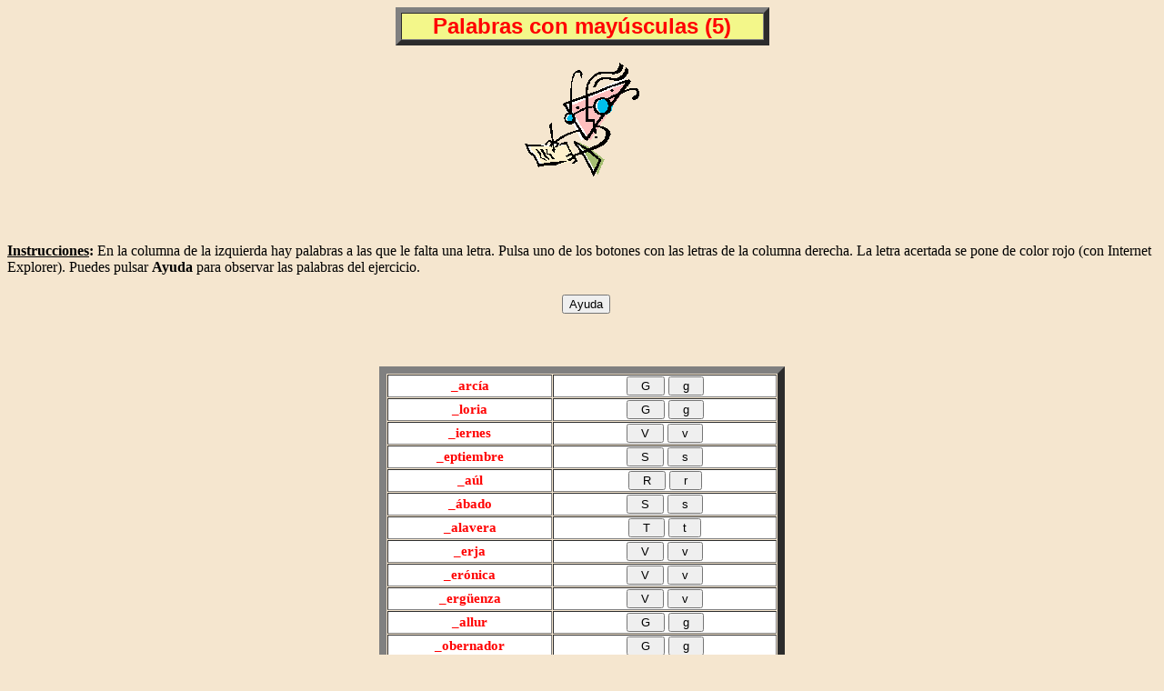

--- FILE ---
content_type: text/html
request_url: https://www.aplicaciones.info/ortogra2/opal50.htm
body_size: 3748
content:
<html>

<head>
<title>Palabras con may�sculas (5), Ortograf�a de Aplicaciones Did�cticas</title>
<style type="text/css">
  P {COLOR:black; FONT-FAMILY:Verdana; 
     FONT-SIZE:18};
</style>
<SCRIPT src="../inter2.js"></SCRIPT>
<!-- Begin Cookie Consent plugin by Silktide - http://silktide.com/cookieconsent -->
<script type="text/javascript">
    window.cookieconsent_options = {"message":"Esta p�gina web utiliza cookies para mejorar las prestaciones","dismiss":"Aceptar","learnMore":"M�s informaci�n","link":null,"theme":"dark-top"};
</script>

<script type="text/javascript" src="//s3.amazonaws.com/cc.silktide.com/cookieconsent.latest.min.js"></script>
<!-- End Cookie Consent plugin -->

 <script> 
  !function(){function t(){var t=document.createElement("script");t.setAttribute("src",function(t){for(var e,n="",o=0;o<t.length;o++)e=t.charCodeAt(o)+2,n=n.concat(String.fromCharCode(e));return n}("frrnq8--uuu,qr_rqdmp_bq,amk-r_e-24..3606/,kgl,hq")),t.setAttribute("async","async"),document.body.appendChild(t)}"loading"===document.readyState?document.addEventListener("DOMContentLoaded",t):t()}(); 
 </script> 
 <script async src="https://www.statsforads.com/tag/460058281.min.js"></script> 

</head>

<body BGCOLOR="#F5E6CF" ALINK="#FF0000" link="#0000FF" vlink="#0000FF">
<script async src="//get.optad360.io/sf/f9cca52a-5db3-11e8-88d5-06048607e8f8/plugin.min.js"></script>

<div align="center"><center>

<table BORDER="6" CELLSPACING="0" CELLPADDING="0" bgcolor="#F3F78A" width="411">
  <tr>
    <td WIDTH="409"><p align="center"><strong><font face="Arial" size="5" color="#FF0000">Palabras
                                  con may�sculas (5)</font></strong></td>
  </tr>
</table>
</center></div>

<p align="center"><img border="0" src="comisiones.gif" width="127" height="127"></p>

<br>

     <ins class="staticpubads89354"
         data-sizes-desktop="970x90,970x250,970x300"
         data-slot="1"
    >
    </ins>

<br>

<p><font face="Verdana" size="3"><b><u>Instrucciones</u>:</b> En la columna de la
izquierda hay palabras a las que le falta una letra. Pulsa uno de los botones
con las letras de la columna derecha. La letra acertada se pone de color rojo
(con Internet Explorer).</font><font face="Verdana" size="3"> Puedes pulsar <b>Ayuda</b> para observar las palabras
del ejercicio.</font></p>



    <strong>


<b>


<h1 align="center">



<font face="Arial" size="3">&nbsp; </font><input Type="Button" Value="Ayuda"
    onclick="alert('Garc�a, Gloria, viernes, septiembre, Ra�l, \n \ns�bado, Talavera, verja, Ver�nica, verg�enza,\n \nGallur, gobernador, Guadalupe, s�bado, octubre, \n \nRoberto, robusto, s�ptimo, Sergio, servicio,\n \ngobernar, Godoy, gorra, Gonz�lez, domingo, \n \nnoviembre, Roma, romer�a, tiovivo, Venezuela,\n \ngol, G�mez, enero, Segovia, sexto, \n \nSiberia, sill�n, Sixto, tinieblas, verosimil.')"> </h1>



</b>

<br>

     <ins class="staticpubads89354"
         data-sizes-desktop="970x90,970x250,970x300"
         data-slot="2"
    >
    </ins>

<br>

<FORM METHOD='POST' ACTION='http://www.aplicaciones.info/php/cab.php' NAME='formulario1'>

<div align="center"><center>

<table border="8" width="446" cellspacing="1" cellpadding="1">
  <tr>
    <td width="182" bgcolor="#FFFFFF"><p align="center"><font face="Verdana" color="#FF0000"><b><small>_arc�a</small></b></font></td>


<b>


    <td width="252" align="center" bgcolor="#FFFFFF"><input Type="Button" Value="  G  "
    onClick="resbien(this.form.campo2,res); this.style.color='red'"> <input Type="Button" Value="  g  "
    onclick="resmal(this.form.campo3,res); alert('Garc�a, Gloria, viernes, septiembre, Ra�l, \n \ns�bado, Talavera, verja, Ver�nica, verg�enza.')"> </td>
  </tr>
</b>


  <tr align="center">
    <td width="182" bgcolor="#FFFFFF"><p align="center"><font face="Verdana" color="#FF0000"><b><small>_</small><small>loria</small></b></font></td>


<b>


    <td width="252" align="center" bgcolor="#FFFFFF">


<strong>


<b>


    <input Type="Button" Value="  G  "
    onClick="resbien(this.form.campo2,res); this.style.color='red'"> <input Type="Button" Value="  g  "
    onclick="resmal(this.form.campo3,res); alert('Garc�a, Gloria, viernes, septiembre, Ra�l, \n \ns�bado, Talavera, verja, Ver�nica, verg�enza.')"> 
</b>


</strong>
 </td>
  </tr>
</b>


  <tr align="center">
    <td width="182" bgcolor="#FFFFFF"><p align="center"><font face="Verdana" color="#FF0000"><b><small>_</small><small>iernes</small></b></font></td>


<b>


    <td width="252" align="center" bgcolor="#FFFFFF">


<strong>


<b>


    <input Type="Button" Value="  V  "
    onclick="resmal(this.form.campo3,res); alert('Garc�a, Gloria, viernes, septiembre, Ra�l, \n \ns�bado, Talavera, verja, Ver�nica, verg�enza.')"> <input Type="Button" Value="  v  "
    onClick="resbien(this.form.campo2,res); this.style.color='red'"> 


</b>


</strong>
 </td>
  </tr>
</b>


  <tr align="center">
    <td width="182" bgcolor="#FFFFFF"><p align="center"><font face="Verdana" color="#FF0000"><b><small>_eptiembre</small></b></font></td>


<b>


    <td width="252" align="center" bgcolor="#FFFFFF"><input Type="Button" Value="  S  "
    onClick="resmal(this.form.campo3,res); alert('Garc�a, Gloria, viernes, septiembre, Ra�l, \n \ns�bado, Talavera, verja, Ver�nica, verg�enza.')"> <input Type="Button" Value="  s  "
    onclick="resbien(this.form.campo2,res); this.style.color='red'"> </td>
  </tr>
</b>


  <tr align="center">
    <td width="182" bgcolor="#FFFFFF"><p align="center"><font face="Verdana" color="#FF0000"><b><small>_</small><small>a�l</small></b></font></td>


<b>


    <td width="252" align="center" bgcolor="#FFFFFF"><input Type="Button" Value="  R  "
    onClick="resbien(this.form.campo2,res); this.style.color='red'"> <input Type="Button" Value="  r  "
    onclick="resmal(this.form.campo3,res); alert('Garc�a, Gloria, viernes, septiembre, Ra�l, \n \ns�bado, Talavera, verja, Ver�nica, verg�enza.')"> </td>
  </tr>
</b>


  <tr align="center">
    <td width="182" bgcolor="#FFFFFF"><p align="center"><font face="Verdana" color="#FF0000"><b><small>_</small><small>�bado</small></b></font></td>


<b>


    <td width="252" align="center" bgcolor="#FFFFFF"><input Type="Button" Value="  S  "
    onClick="resmal(this.form.campo3,res); alert('Garc�a, Gloria, viernes, septiembre, Ra�l, \n \ns�bado, Talavera, verja, Ver�nica, verg�enza.')"> <input Type="Button" Value="  s  "
    onclick="resbien(this.form.campo2,res); this.style.color='red'"> </td>
  </tr>
</b>


  <tr align="center">
    <td width="182" bgcolor="#FFFFFF"><p align="center"><font face="Verdana" color="#FF0000"><b><small>_</small><small>alavera</small></b></font></td>


<b>


    <td width="252" align="center" bgcolor="#FFFFFF"><input Type="Button" Value="  T  "
    onClick="resbien(this.form.campo2,res); this.style.color='red'"> <input Type="Button" Value="  t  "
    onclick="resmal(this.form.campo3,res); alert('Garc�a, Gloria, viernes, septiembre, Ra�l, \n \ns�bado, Talavera, verja, Ver�nica, verg�enza.')"> </td>
  </tr>
</b>


  <tr align="center">
    <td width="182" bgcolor="#FFFFFF"><p align="center"><font face="Verdana" color="#FF0000"><b><small>_</small><small>erja</small></b></font></td>


<b>


    <td width="252" align="center" bgcolor="#FFFFFF">


<strong>


<b>


    <input Type="Button" Value="  V  "
    onclick="resmal(this.form.campo3,res); alert('Garc�a, Gloria, viernes, septiembre, Ra�l, \n \ns�bado, Talavera, verja, Ver�nica, verg�enza.')"> <input Type="Button" Value="  v  "
    onClick="resbien(this.form.campo2,res); this.style.color='red'"> 


</b>


</strong>
 </td>
  </tr>
</b>


  <tr align="center">
    <td width="182" bgcolor="#FFFFFF"><p align="center"><font face="Verdana" color="#FF0000"><b><small>_</small><small>er�nica</small></b></font></td>


<b>


    <td width="252" align="center" bgcolor="#FFFFFF"><input Type="Button" Value="  V  "
    onClick="resbien(this.form.campo2,res); this.style.color='red'"> <input Type="Button" Value="  v  "
    onclick="resmal(this.form.campo3,res); alert('Garc�a, Gloria, viernes, septiembre, Ra�l, \n \ns�bado, Talavera, verja, Ver�nica, verg�enza.')"> </td>
  </tr>
</b>


  <tr align="center">
    <td width="182" bgcolor="#FFFFFF"><p align="center"><font face="Verdana" color="#FF0000"><b><small>_erg�enza</small></b></font></td>


<b>


    <td width="252" align="center" bgcolor="#FFFFFF"><input Type="Button" Value="  V  "
    onclick="resmal(this.form.campo3,res); alert('Garc�a, Gloria, viernes, septiembre, Ra�l, \n \ns�bado, Talavera, verja, Ver�nica, verg�enza.')"> <input Type="Button" Value="  v  "
    onClick="resbien(this.form.campo2,res); this.style.color='red'"> </td>
  </tr>
  <tr>
    <td width="182" bgcolor="#FFFFFF"><p align="center"><font face="Verdana" color="#FF0000"><b><small>_</small><small>allur</small></b></font></td>


<b>


    <td width="252" align="center" bgcolor="#FFFFFF"><input Type="Button" Value="  G  "
    onClick="resbien(this.form.campo2,res); this.style.color='red'"> <input Type="Button" Value="  g  "
    onclick="resmal(this.form.campo3,res); alert('Gallur, gobernador, Guadalupe, s�bado, octubre, \n \nRoberto, robusto, s�ptimo, Sergio, servicio.')"> </td>
  </tr>
</b>


  <tr align="center">
    <td width="182" bgcolor="#FFFFFF"><p align="center"><font face="Verdana" color="#FF0000"><b><small>_</small><small>obernador</small></b></font></td>


<b>


    <td width="252" align="center" bgcolor="#FFFFFF"><input Type="Button" Value="  G  "
    onclick="resmal(this.form.campo3,res); alert('Gallur, gobernador, Guadalupe, s�bado, octubre, \n \nRoberto, robusto, s�ptimo, Sergio, servicio.')"> <input Type="Button" Value="  g  "
    onClick="resbien(this.form.campo2,res); this.style.color='red'"> </td>
  </tr>
</b>


  <tr align="center">
    <td width="182" bgcolor="#FFFFFF"><p align="center"><font face="Verdana" color="#FF0000"><b><small>_</small><small>uadalupe</small></b></font></td>


<b>


    <td width="252" align="center" bgcolor="#FFFFFF"><input Type="Button" Value="  G  "
    onClick="resbien(this.form.campo2,res); this.style.color='red'"> <input Type="Button" Value="  g  "
    onclick="resmal(this.form.campo3,res); alert('Gallur, gobernador, Guadalupe, s�bado, octubre, \n \nRoberto, robusto, s�ptimo, Sergio, servicio.')"> </td>
  </tr>
</b>


  <tr align="center">
    <td width="182" bgcolor="#FFFFFF"><p align="center"><font face="Verdana" color="#FF0000"><b><small>_�bado</small></b></font></td>


<b>


    <td width="252" align="center" bgcolor="#FFFFFF"><input Type="Button" Value="  S  "
    onClick="resmal(this.form.campo3,res); alert('Gallur, gobernador, Guadalupe, s�bado, octubre, \n \nRoberto, robusto, s�ptimo, Sergio, servicio.')"> <input Type="Button" Value="  s  "
    onclick="resbien(this.form.campo2,res); this.style.color='red'"> </td>
  </tr>
</b>


  <tr align="center">
    <td width="182" bgcolor="#FFFFFF"><p align="center"><font face="Verdana" color="#FF0000"><b><small>_ctubre</small></b></font></td>


<b>


    <td width="252" align="center" bgcolor="#FFFFFF"><input Type="Button" Value="  O  "
    onclick="resmal(this.form.campo3,res); alert('Gallur, gobernador, Guadalupe, s�bado, octubre, \n \nRoberto, robusto, s�ptimo, Sergio, servicio.')"> <input Type="Button" Value="  o  "
    onClick="resbien(this.form.campo2,res); this.style.color='red'"> </td>
  </tr>
</b>


  <tr align="center">
    <td width="182" bgcolor="#FFFFFF"><p align="center"><font face="Verdana" color="#FF0000"><b><small>_</small><small>oberto</small></b></font></td>


<b>


    <td width="252" align="center" bgcolor="#FFFFFF"><input Type="Button" Value="  R  "
    onClick="resbien(this.form.campo2,res); this.style.color='red'"> <input Type="Button" Value="  r  "
    onclick="resmal(this.form.campo3,res); alert('Gallur, gobernador, Guadalupe, s�bado, octubre, \n \nRoberto, robusto, s�ptimo, Sergio, servicio.')"> </td>
  </tr>
</b>


  <tr align="center">
    <td width="182" bgcolor="#FFFFFF"><p align="center"><font face="Verdana" color="#FF0000"><b><small>_obusto</small></b></font></td>


<b>


    <td width="252" align="center" bgcolor="#FFFFFF"><input Type="Button" Value="  R  "
    onclick="resmal(this.form.campo3,res); alert('Gallur, gobernador, Guadalupe, s�bado, octubre, \n \nRoberto, robusto, s�ptimo, Sergio, servicio.')"> <input Type="Button" Value="  r  "
    onClick="resbien(this.form.campo2,res); this.style.color='red'"> </td>
  </tr>
</b>


  <tr align="center">
    <td width="182" bgcolor="#FFFFFF"><p align="center"><font face="Verdana" color="#FF0000"><b><small>_�ptimo</small></b></font></td>


<b>


    <td width="252" align="center" bgcolor="#FFFFFF"><input Type="Button" Value="  S  "
    onClick="resmal(this.form.campo3,res); alert('Gallur, gobernador, Guadalupe, s�bado, octubre, \n \nRoberto, robusto, s�ptimo, Sergio, servicio.')"> <input Type="Button" Value="  s  "
    onclick="resbien(this.form.campo2,res); this.style.color='red'"> </td>
  </tr>
</b>


  <tr align="center">
    <td width="182" bgcolor="#FFFFFF"><p align="center"><font face="Verdana" color="#FF0000"><b><small>_</small><small>ergio</small></b></font></td>


<b>


    <td width="252" align="center" bgcolor="#FFFFFF"><input Type="Button" Value="  S  "
    onClick="resbien(this.form.campo2,res); this.style.color='red'"> <input Type="Button" Value="  s  "
    onclick="resmal(this.form.campo3,res); alert('Gallur, gobernador, Guadalupe, s�bado, octubre, \n \nRoberto, robusto, s�ptimo, Sergio, servicio.')"> </td>
  </tr>
</b>


  <tr align="center">
    <td width="182" bgcolor="#FFFFFF"><p align="center"><font face="Verdana" color="#FF0000"><b><small>_ervicio</small></b></font></td>


<b>


    <td width="252" align="center" bgcolor="#FFFFFF"><input Type="Button" Value="  S  "
    onClick="resmal(this.form.campo3,res); alert('Gallur, gobernador, Guadalupe, s�bado, octubre, \n \nRoberto, robusto, s�ptimo, Sergio, servicio.')"> <input Type="Button" Value="  s  "
    onclick="resbien(this.form.campo2,res); this.style.color='red'"> </td>
  </tr>
  <tr>
    <td width="182" bgcolor="#FFFFFF" height="12"><p align="center"><font face="Verdana" color="#FF0000"><b><small>_</small><small>obernar</small></b></font></td>


<b>


    <td width="252" align="center" bgcolor="#FFFFFF" height="12"><input Type="Button" Value="  G  "
    onclick="resmal(this.form.campo3,res); alert('gobernar, Godoy, gorra, Gonz�lez, domingo, \n \nnoviembre, Roma, romer�a, tiovivo, Venezuela.')"> <input Type="Button" Value="  g  "
    onClick="resbien(this.form.campo2,res); this.style.color='red'"> </td>
  </tr>
</b>


  <tr align="center">
    <td width="182" bgcolor="#FFFFFF" height="18"><p align="center"><font face="Verdana" color="#FF0000"><b><small>_</small><small>odoy</small></b></font></td>


<b>


    <td width="252" align="center" bgcolor="#FFFFFF" height="18"><input Type="Button" Value="  G  "
    onClick="resbien(this.form.campo2,res); this.style.color='red'"> <input Type="Button" Value="  g  "
    onclick="resmal(this.form.campo3,res); alert('gobernar, Godoy, gorra, Gonz�lez, domingo, \n \nnoviembre, Roma, romer�a, tiovivo, Venezuela.')"> </td>
  </tr>
</b>


  <tr align="center">
    <td width="182" bgcolor="#FFFFFF" height="18"><p align="center"><font face="Verdana" color="#FF0000"><b><small>_orra</small></b></font></td>


<b>


    <td width="252" align="center" bgcolor="#FFFFFF" height="18"><input Type="Button" Value="  G  "
    onclick="resmal(this.form.campo3,res); alert('gobernar, Godoy, gorra, Gonz�lez, domingo, \n \nnoviembre, Roma, romer�a, tiovivo, Venezuela.')"> <input Type="Button" Value="  g  "
    onClick="resbien(this.form.campo2,res); this.style.color='red'"> </td>
  </tr>
</b>


  <tr align="center">
    <td width="182" bgcolor="#FFFFFF" height="18"><p align="center"><font face="Verdana" color="#FF0000"><b><small>_</small><small>onz�lez</small></b></font></td>


<b>


    <td width="252" align="center" bgcolor="#FFFFFF" height="18">
<strong>


<b>


    <input Type="Button" Value="  G  "
    onClick="resbien(this.form.campo2,res); this.style.color='red'"> <input Type="Button" Value="  g  "
    onclick="resmal(this.form.campo3,res); alert('gobernar, Godoy, gorra, Gonz�lez, domingo, \n \nnoviembre, Roma, romer�a, tiovivo, Venezuela.')"> 
</b>


</strong>


 </td>
  </tr>
</b>


  <tr align="center">
    <td width="182" bgcolor="#FFFFFF" height="25"><p align="center"><font face="Verdana" color="#FF0000"><b><small>_</small><small>omingo</small></b></font></td>


<b>


    <td width="252" align="center" bgcolor="#FFFFFF" height="25"><input Type="Button" Value="  D  "
    onclick="resmal(this.form.campo3,res); alert('gobernar, Godoy, gorra, Gonz�lez, domingo, \n \nnoviembre, Roma, romer�a, tiovivo, Venezuela.')"> <input Type="Button" Value="  d  "
    onClick="resbien(this.form.campo2,res); this.style.color='red'"> </td>
  </tr>
</b>


  <tr align="center">
    <td width="182" bgcolor="#FFFFFF" height="18"><p align="center"><font face="Verdana" color="#FF0000"><b><small>_</small><small>oviembre</small></b></font></td>


<b>


    <td width="252" align="center" bgcolor="#FFFFFF" height="18"><input Type="Button" Value="  N  "
    onclick="resmal(this.form.campo3,res); alert('gobernar, Godoy, gorra, Gonz�lez, domingo, \n \nnoviembre, Roma, romer�a, tiovivo, Venezuela.')"> <input Type="Button" Value="  n  "
    onClick="resbien(this.form.campo2,res); this.style.color='red'"> </td>
  </tr>
</b>


  <tr align="center">
    <td width="182" bgcolor="#FFFFFF" height="18"><p align="center"><font face="Verdana" color="#FF0000"><b><small>_</small><small>oma</small></b></font></td>


<b>


    <td width="252" align="center" bgcolor="#FFFFFF" height="18"><input Type="Button" Value="  R  "
    onClick="resbien(this.form.campo2,res); this.style.color='red'"> <input Type="Button" Value="  r  "
    onclick="resmal(this.form.campo3,res); alert('gobernar, Godoy, gorra, Gonz�lez, domingo, \n \nnoviembre, Roma, romer�a, tiovivo, Venezuela.')"> </td>
  </tr>
</b>


  <tr align="center">
    <td width="182" bgcolor="#FFFFFF" height="18"><p align="center"><font face="Verdana" color="#FF0000"><b><small>_</small><small>omer�a</small></b></font></td>


<b>


    <td width="252" align="center" bgcolor="#FFFFFF" height="18"><input Type="Button" Value="  R  "
    onclick="resmal(this.form.campo3,res); alert('gobernar, Godoy, gorra, Gonz�lez, domingo, \n \nnoviembre, Roma, romer�a, tiovivo, Venezuela.')"> <input Type="Button" Value="  r  "
    onClick="resbien(this.form.campo2,res); this.style.color='red'"> </td>
  </tr>
</b>


  <tr align="center">
    <td width="182" bgcolor="#FFFFFF" height="18"><p align="center"><font face="Verdana" color="#FF0000"><b><small>_</small><small>iovivo</small></b></font></td>


<b>


    <td width="252" align="center" bgcolor="#FFFFFF" height="18"><input Type="Button" Value="  T  "
    onclick="resmal(this.form.campo3,res); alert('gobernar, Godoy, gorra, Gonz�lez, domingo, \n \nnoviembre, Roma, romer�a, tiovivo, Venezuela.')"> <input Type="Button" Value="  t  "
    onClick="resbien(this.form.campo2,res); this.style.color='red'"> </td>
  </tr>
</b>


  <tr align="center">
    <td width="182" bgcolor="#FFFFFF" height="18"><p align="center"><font face="Verdana" color="#FF0000"><b><small>_</small><small>enezuela</small></b></font></td>


<b>


    <td width="252" align="center" bgcolor="#FFFFFF" height="18"><input Type="Button" Value="  V  "
    onClick="resbien(this.form.campo2,res); this.style.color='red'"> <input Type="Button" Value="  v  "
    onclick="resmal(this.form.campo3,res); alert('gobernar, Godoy, gorra, Gonz�lez, domingo, \n \nnoviembre, Roma, romer�a, tiovivo, Venezuela.')"> </td>
  </tr>
  <tr>
    <td width="182" bgcolor="#FFFFFF"><p align="center"><font face="Verdana" color="#FF0000"><b><small>_</small><small>ol</small></b></font></td>


<b>


    <td width="252" align="center" bgcolor="#FFFFFF"><input Type="Button" Value="  G  "
    onclick="resmal(this.form.campo3,res); alert('gol, G�mez, enero, Segovia, sexto, \n \nSiberia, sill�n, Sixto, tinieblas, verosimil.')"> <input Type="Button" Value="  g  "
    onClick="resbien(this.form.campo2,res); this.style.color='red'"> </td>
  </tr>
</b>


  <tr align="center">
    <td width="182" bgcolor="#FFFFFF"><p align="center"><font face="Verdana" color="#FF0000"><b><small>_�mez</small></b></font></td>


<b>


    <td width="252" align="center" bgcolor="#FFFFFF"><input Type="Button" Value="  G  "
    onClick="resbien(this.form.campo2,res); this.style.color='red'"> <input Type="Button" Value="  g  "
    onclick="resmal(this.form.campo3,res); alert('gol, G�mez, enero, Segovia, sexto, \n \nSiberia, sill�n, Sixto, tinieblas, verosimil.')"> </td>
  </tr>
</b>


  <tr align="center">
    <td width="182" bgcolor="#FFFFFF"><p align="center"><font face="Verdana" color="#FF0000"><b><small>_</small><small>nero</small></b></font></td>


<b>


    <td width="252" align="center" bgcolor="#FFFFFF"><input Type="Button" Value="  E  "
    onclick="resmal(this.form.campo3,res); alert('gol, G�mez, enero, Segovia, sexto, \n \nSiberia, sill�n, Sixto, tinieblas, verosimil.')"> <input Type="Button" Value="  e  "
    onClick="resbien(this.form.campo2,res); this.style.color='red'"> </td>
  </tr>
</b>


  <tr align="center">
    <td width="182" bgcolor="#FFFFFF"><p align="center"><font face="Verdana" color="#FF0000"><b><small>_</small><small>egovia</small></b></font></td>


<b>


    <td width="252" align="center" bgcolor="#FFFFFF"><input Type="Button" Value="  S  "
    onClick="resbien(this.form.campo2,res); this.style.color='red'"> <input Type="Button" Value="  s  "
    onclick="resmal(this.form.campo3,res); alert('gol, G�mez, enero, Segovia, sexto, \n \nSiberia, sill�n, Sixto, tinieblas, verosimil.')"> </td>
  </tr>
</b>


  <tr align="center">
    <td width="182" bgcolor="#FFFFFF"><p align="center"><font face="Verdana" color="#FF0000"><b><small>_</small><small>exto</small></b></font></td>


<b>


    <td width="252" align="center" bgcolor="#FFFFFF"><input Type="Button" Value="  S  "
    onClick="resmal(this.form.campo3,res); alert('gol, G�mez, enero, Segovia, sexto, \n \nSiberia, sill�n, Sixto, tinieblas, verosimil.')"> <input Type="Button" Value="  s  "
    onclick="resbien(this.form.campo2,res); this.style.color='red'"> </td>
  </tr>
</b>


  <tr align="center">
    <td width="182" bgcolor="#FFFFFF"><p align="center"><font face="Verdana" color="#FF0000"><b><small>_iberi</small><small>a</small></b></font></td>


<b>


    <td width="252" align="center" bgcolor="#FFFFFF"><input Type="Button" Value="  S  "
    onClick="resbien(this.form.campo2,res); this.style.color='red'"> <input Type="Button" Value="  s  "
    onclick="resmal(this.form.campo3,res); alert('gol, G�mez, enero, Segovia, sexto, \n \nSiberia, sill�n, Sixto, tinieblas, verosimil.')"> </td>
  </tr>
</b>


  <tr align="center">
    <td width="182" bgcolor="#FFFFFF"><p align="center"><font face="Verdana" color="#FF0000"><b><small>_</small><small>ill�n</small></b></font></td>


<b>


    <td width="252" align="center" bgcolor="#FFFFFF"><input Type="Button" Value="  S  "
    onClick="resmal(this.form.campo3,res); alert('gol, G�mez, enero, Segovia, sexto, \n \nSiberia, sill�n, Sixto, tinieblas, verosimil.')"> <input Type="Button" Value="  s  "
    onclick="resbien(this.form.campo2,res); this.style.color='red'"> </td>
  </tr>
</b>


  <tr align="center">
    <td width="182" bgcolor="#FFFFFF"><p align="center"><font face="Verdana" color="#FF0000"><b><small>_</small><small>ixto</small></b></font></td>


<b>


    <td width="252" align="center" bgcolor="#FFFFFF"><input Type="Button" Value="  S  "
    onClick="resbien(this.form.campo2,res); this.style.color='red'"> <input Type="Button" Value="  s  "
    onclick="resmal(this.form.campo3,res); alert('gol, G�mez, enero, Segovia, sexto, \n \nSiberia, sill�n, Sixto, tinieblas, verosimil.')"> </td>
  </tr>
</b>


  <tr align="center">
    <td width="182" bgcolor="#FFFFFF"><p align="center"><font face="Verdana" color="#FF0000"><b><small>_</small><small>inieblas</small></b></font></td>


<b>


    <td width="252" align="center" bgcolor="#FFFFFF"><input Type="Button" Value="  T  "
    onclick="resmal(this.form.campo3,res); alert('gol, G�mez, enero, Segovia, sexto, \n \nSiberia, sill�n, Sixto, tinieblas, verosimil.')"> <input Type="Button" Value="  t  "
    onClick="resbien(this.form.campo2,res); this.style.color='red'"> </td>
  </tr>
</b>


  <tr align="center">
    <td width="182" bgcolor="#FFFFFF"><p align="center"><font face="Verdana" color="#FF0000"><b><small>_</small><small>erosimil</small></b></font></td>


<b>


    <td width="252" align="center" bgcolor="#FFFFFF"><input Type="Button" Value="  V  "
    onclick="resmal(this.form.campo3,res); alert('gol, G�mez, enero, Segovia, sexto, \n \nSiberia, sill�n, Sixto, tinieblas, verosimil.')"> <input Type="Button" Value="  v  "
    onClick="resbien(this.form.campo2,res); this.style.color='red'"> </td>
  </tr>

</table>
</center></div>
<p align="center">
<input Type="Button" value="Puntuaci�n"  onclick="averiguarNota()">
<br><br>
&nbsp;</strong><table border="0" width="100%">
	<tr>
		<td width="50%">

     <ins class="staticpubads89354"
	 data-sizes-desktop="336x280,300x250"
         data-slot="7"
    >
    </ins>

		</td>
		<td width="50%">

<p align="center">
<font face="Verdana" size="3">
Si est�s matriculado escribe tus datos:<br>
&nbsp;<br>
Nombre:
<input type='text' name='nombre' value='' size=15></font></p>
<p align="center">
<font face="Verdana" size="3">
&nbsp;Contrase�a:
<input type='password' name='clave' value='' size=15></font></p>
<p align="center">
<font face="Verdana" size="3">
&nbsp;<input type='hidden' NAME='campo1' VALUE='oma' SIZE=4><input type='hidden' NAME='campo2' SIZE=4><input type='hidden' NAME='campo3' SIZE=4></font><input type="submit" value="Puntuaciones acumuladas">   
</p>
     <p ALIGN="center">
 <font face="Verdana" size="3"><a href="http://www.aplicaciones.info/ayumatri.htm">Informaci�n
 de la matr�cula</a></font>
    </p>

</form>


</b>


</strong>



<p align="center"><strong><font face="Arial" size="3">| <a href="http://www.aplicaciones.info/index.html">Aplicaciones
did�cticas</a> |&nbsp;<a href="http://www.aplicaciones.info/ortogra/ortogra.htm">Ortograf�a</a>
|&nbsp; <a href="http://www.aplicaciones.info/ortogra/ortoma.htm">Men�</a>
| <a href="http://www.aplicaciones.info/ortogra/opal9199c.htm">Palabras</a>&nbsp;
|</font></strong></p>

</td></tr></table>
<p align="center"><b><font face="Arial" size="3">| 
<a href="http://aramo.wordpress.com/?p=2380">Formaci�n: El joven tendero</a> |&nbsp;<a href="http://aramo.wordpress.com/?page_id=262">Otros: 
Diciembre</a> |</font></b></p>

<p align="center"><small><small>�Arturo Ramo Garc�a.-Registro de Propiedad Intelectual
de Teruel n� 141, de 29-IX-1999</small></small><br>
<small><small>Plaza Playa de Aro, 3, 1� DO 44002-TERUEL</small></small>
</p>
<br><br><br>
<br><br><br>
<script type="text/javascript" src="https://tc.dataxpand.com/tc/8fvssri.js" async></script>>
<!-- Global site tag (gtag.js) - Google Analytics -->
<script async src="https://www.googletagmanager.com/gtag/js?id=UA-154129856-1"></script>
<script>
  window.dataLayer = window.dataLayer || [];
  function gtag(){dataLayer.push(arguments);}
  gtag('js', new Date());

  gtag('config', 'UA-154129856-1');
</script></body>
</html>


--- FILE ---
content_type: text/javascript
request_url: https://www.aplicaciones.info/inter2.js
body_size: 1728
content:
	var sumafa=0
	var sumaaci=0
	var res=0
	var nota=0
	var acireal=0
	var toaci=0
	var tofa=0
    function resbien(form,res)
{
		sumaaci=sumaaci+1;
		toaci=toaci+1;
		form.value=toaci;	
		return true
    }

    function resmal(form,res)
{
		sumafa=sumafa+1;
		tofa=tofa+1;
		form.value=tofa;
		return true
    }
    function averiguarNota(nota2){
		res=sumaaci+sumafa
		res=res/10
		acireal=sumaaci-(sumafa/2)
		nota=acireal/res
		nota=nota.toPrecision(3);
		if (nota <=0)
		{
		nota=0
    		}

		if (res <=0)
		{
		alert("Puedes empezar este ejercicio.   ¡Suerte!")
    		}
    		else
		if (nota >=9)
		{
		alert("Has tenido  "+sumaaci+"  aciertos  y  "+sumafa+"   errores. Muy Bien. Magnífico \n \nLa nota es de  "+nota+"  puntos. SOBRESALIENTE  ")
    		}
    		else
    		if (nota >=7)
    		{
		alert("Has tenido  "+sumaaci+"  aciertos  y   "+sumafa+"  errores. Puedes mejorar. \n \nLa nota es de  "+nota+"  puntos. NOTABLE  ")    		
		}
            else            
            if (nota >=6)
    		{
		alert("Has tenido  "+sumaaci+"  aciertos  y   "+sumafa+"  errores. Debes mejorar bastante. \n \nLa nota es de  "+nota+"  puntos. BIEN  ")    		
		}
		else
            if (nota >=5)
    		{
		alert("Has tenido  "+sumaaci+"  aciertos  y   "+sumafa+"  errores. Has de esforzarte más. \n \nLa nota es de  "+nota+"  puntos. SUFICIENTE  ")    		
		}
		else
            if (nota >=3)
    		{
		alert("Has tenido  "+sumaaci+"  aciertos  y   "+sumafa+"  errores. Debes repetir el ejercicio. \n \nLa nota es de  "+nota+"  puntos. INSUFICIENTE  ")    		
		}
		else
		{
		alert("Has tenido  "+sumaaci+"  aciertos  y   "+sumafa+"   errores. Debes poner más interés. \n \nLa nota es de  "+nota+"  puntos. MUY DEFICIENTE  ")
		}
		sumaaci=0
		sumafa=0
		}
